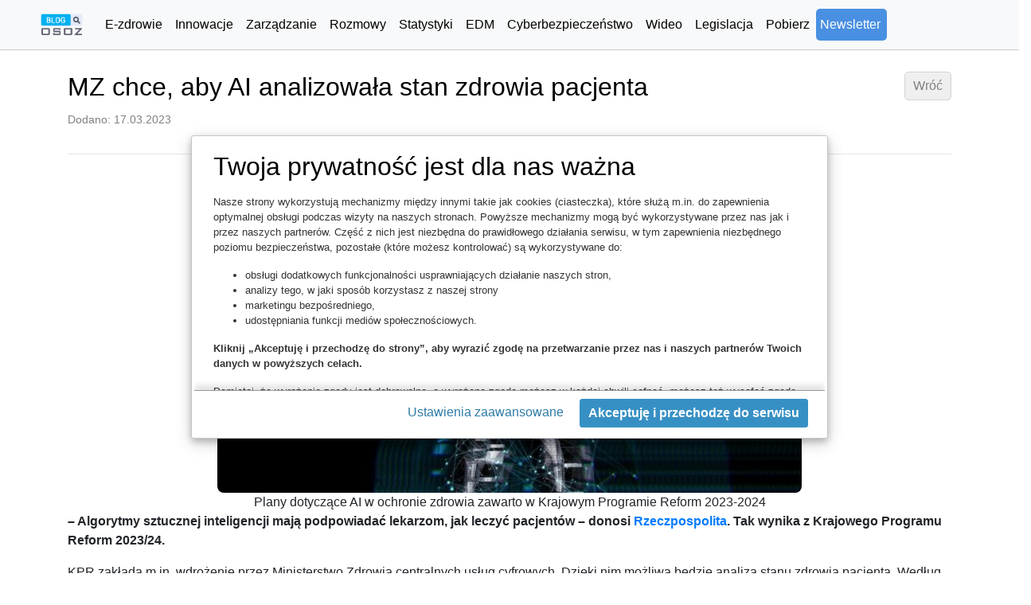

--- FILE ---
content_type: text/html; charset=UTF-8
request_url: https://blog.osoz.pl/mz-chce-aby-ai-analizowala-stan-zdrowia-pacjenta
body_size: 15543
content:


<!DOCTYPE html>

<html lang="pl-PL" class="no-js">

<head>

    <!-- For IE <= 9 -->
    <!--[if IE]>
    <script type="text/javascript">
        window.location = "https://kamsoft.pl";
    </script>
    <![endif]-->

    <!-- For IE > 9 -->
    <script type="text/javascript">
        if (window.navigator.msPointerEnabled) {
            window.location = "https://kamsoft.pl";
        }
    </script>

    <meta charset="UTF-8">
    <meta http-equiv="X-UA-Compatible" content="IE=edge">
    <meta name="viewport" content="width=device-width, initial-scale=1, shrink-to-fit=no">
    <meta name="robots" content="index, follow" />
    <meta http-equiv="Content-Type" content="text/html; charset=utf-8" />
    <meta http-equiv="expires" content="0">
    <meta http-equiv="cache-control" content="no-store, no-cache, must-revalidate">
    <meta http-equiv="cache-control" content="post-check=0, pre-check=0">
    <meta http-equiv="pragma" content="no-cache">
    <meta name="author" content="Kamsoft S.A." />
    <meta name="copyright" content="Kamsoft S.A." />
    <meta name="title" content="Blog OSOZ">
    <link rel="pingback" href="https://blog.osoz.pl/xmlrpc.php">
    <meta name="description" content="Blog OSOZ - Pierwsze źródło informacji o transformacji cyfrowej w ochronie zdrowia">
    <meta name="abstract" content="Takie założenia rząd wpisał do nowego Krajowego Programu Reform 2023/2024. Narzędzia AI w opiece nad pacjentem zostaną wdrożone do 2026 roku.">
    <meta name="keywords" content="">

    <!-- Open Graph / Facebook -->
    <meta property="og:type" content="website">
    <meta property="og:url" content="https://blog.osoz.pl">
    <meta property="og:title" content="Blog OSOZ">
    <meta property="og:description" content="Blog OSOZ - Pierwsze źródło informacji o transformacji cyfrowej w ochronie zdrowia">
    <meta property="og:image" content="/wp-content/uploads/sites/23/2023/03/AI-lekarz-pacjent.jpg">

    <!-- Twitter -->
    <meta property="twitter:card" content="summary_large_image">
    <meta property="twitter:url" content="https://blog.osoz.pl">
    <meta property="twitter:title" content="Blog OSOZ">
    <meta property="twitter:description" content="Blog OSOZ - Pierwsze źródło informacji o transformacji cyfrowej w ochronie zdrowia">
    <meta property="twitter:image" content="/wp-content/uploads/sites/23/2023/03/AI-lekarz-pacjent.jpg">

    <title>Blog OSOZ  &#8211;  MZ chce, aby AI analizowała stan zdrowia pacjenta</title>

    <title>&#8222;&#8221;</title>
<meta name='robots' content='max-image-preview:large' />
	<style>img:is([sizes="auto" i], [sizes^="auto," i]) { contain-intrinsic-size: 3000px 1500px }</style>
	<link rel='dns-prefetch' href='//code.jquery.com' />
<link rel='dns-prefetch' href='//cdn.jsdelivr.net' />
<link rel='dns-prefetch' href='//static.ktomalek.pl' />
<script type="text/javascript">
/* <![CDATA[ */
window._wpemojiSettings = {"baseUrl":"https:\/\/s.w.org\/images\/core\/emoji\/15.0.3\/72x72\/","ext":".png","svgUrl":"https:\/\/s.w.org\/images\/core\/emoji\/15.0.3\/svg\/","svgExt":".svg","source":{"concatemoji":"https:\/\/blog.osoz.pl\/wp-includes\/js\/wp-emoji-release.min.js?ver=28c01aa2f2ee52888273873cf39a45a9"}};
/*! This file is auto-generated */
!function(i,n){var o,s,e;function c(e){try{var t={supportTests:e,timestamp:(new Date).valueOf()};sessionStorage.setItem(o,JSON.stringify(t))}catch(e){}}function p(e,t,n){e.clearRect(0,0,e.canvas.width,e.canvas.height),e.fillText(t,0,0);var t=new Uint32Array(e.getImageData(0,0,e.canvas.width,e.canvas.height).data),r=(e.clearRect(0,0,e.canvas.width,e.canvas.height),e.fillText(n,0,0),new Uint32Array(e.getImageData(0,0,e.canvas.width,e.canvas.height).data));return t.every(function(e,t){return e===r[t]})}function u(e,t,n){switch(t){case"flag":return n(e,"\ud83c\udff3\ufe0f\u200d\u26a7\ufe0f","\ud83c\udff3\ufe0f\u200b\u26a7\ufe0f")?!1:!n(e,"\ud83c\uddfa\ud83c\uddf3","\ud83c\uddfa\u200b\ud83c\uddf3")&&!n(e,"\ud83c\udff4\udb40\udc67\udb40\udc62\udb40\udc65\udb40\udc6e\udb40\udc67\udb40\udc7f","\ud83c\udff4\u200b\udb40\udc67\u200b\udb40\udc62\u200b\udb40\udc65\u200b\udb40\udc6e\u200b\udb40\udc67\u200b\udb40\udc7f");case"emoji":return!n(e,"\ud83d\udc26\u200d\u2b1b","\ud83d\udc26\u200b\u2b1b")}return!1}function f(e,t,n){var r="undefined"!=typeof WorkerGlobalScope&&self instanceof WorkerGlobalScope?new OffscreenCanvas(300,150):i.createElement("canvas"),a=r.getContext("2d",{willReadFrequently:!0}),o=(a.textBaseline="top",a.font="600 32px Arial",{});return e.forEach(function(e){o[e]=t(a,e,n)}),o}function t(e){var t=i.createElement("script");t.src=e,t.defer=!0,i.head.appendChild(t)}"undefined"!=typeof Promise&&(o="wpEmojiSettingsSupports",s=["flag","emoji"],n.supports={everything:!0,everythingExceptFlag:!0},e=new Promise(function(e){i.addEventListener("DOMContentLoaded",e,{once:!0})}),new Promise(function(t){var n=function(){try{var e=JSON.parse(sessionStorage.getItem(o));if("object"==typeof e&&"number"==typeof e.timestamp&&(new Date).valueOf()<e.timestamp+604800&&"object"==typeof e.supportTests)return e.supportTests}catch(e){}return null}();if(!n){if("undefined"!=typeof Worker&&"undefined"!=typeof OffscreenCanvas&&"undefined"!=typeof URL&&URL.createObjectURL&&"undefined"!=typeof Blob)try{var e="postMessage("+f.toString()+"("+[JSON.stringify(s),u.toString(),p.toString()].join(",")+"));",r=new Blob([e],{type:"text/javascript"}),a=new Worker(URL.createObjectURL(r),{name:"wpTestEmojiSupports"});return void(a.onmessage=function(e){c(n=e.data),a.terminate(),t(n)})}catch(e){}c(n=f(s,u,p))}t(n)}).then(function(e){for(var t in e)n.supports[t]=e[t],n.supports.everything=n.supports.everything&&n.supports[t],"flag"!==t&&(n.supports.everythingExceptFlag=n.supports.everythingExceptFlag&&n.supports[t]);n.supports.everythingExceptFlag=n.supports.everythingExceptFlag&&!n.supports.flag,n.DOMReady=!1,n.readyCallback=function(){n.DOMReady=!0}}).then(function(){return e}).then(function(){var e;n.supports.everything||(n.readyCallback(),(e=n.source||{}).concatemoji?t(e.concatemoji):e.wpemoji&&e.twemoji&&(t(e.twemoji),t(e.wpemoji)))}))}((window,document),window._wpemojiSettings);
/* ]]> */
</script>
<style id='wp-emoji-styles-inline-css' type='text/css'>

	img.wp-smiley, img.emoji {
		display: inline !important;
		border: none !important;
		box-shadow: none !important;
		height: 1em !important;
		width: 1em !important;
		margin: 0 0.07em !important;
		vertical-align: -0.1em !important;
		background: none !important;
		padding: 0 !important;
	}
</style>
<link rel='stylesheet' id='wp-block-library-css' href='https://blog.osoz.pl/wp-includes/css/dist/block-library/style.min.css?ver=28c01aa2f2ee52888273873cf39a45a9' type='text/css' media='all' />
<style id='wp-block-library-theme-inline-css' type='text/css'>
.wp-block-audio :where(figcaption){color:#555;font-size:13px;text-align:center}.is-dark-theme .wp-block-audio :where(figcaption){color:#ffffffa6}.wp-block-audio{margin:0 0 1em}.wp-block-code{border:1px solid #ccc;border-radius:4px;font-family:Menlo,Consolas,monaco,monospace;padding:.8em 1em}.wp-block-embed :where(figcaption){color:#555;font-size:13px;text-align:center}.is-dark-theme .wp-block-embed :where(figcaption){color:#ffffffa6}.wp-block-embed{margin:0 0 1em}.blocks-gallery-caption{color:#555;font-size:13px;text-align:center}.is-dark-theme .blocks-gallery-caption{color:#ffffffa6}:root :where(.wp-block-image figcaption){color:#555;font-size:13px;text-align:center}.is-dark-theme :root :where(.wp-block-image figcaption){color:#ffffffa6}.wp-block-image{margin:0 0 1em}.wp-block-pullquote{border-bottom:4px solid;border-top:4px solid;color:currentColor;margin-bottom:1.75em}.wp-block-pullquote cite,.wp-block-pullquote footer,.wp-block-pullquote__citation{color:currentColor;font-size:.8125em;font-style:normal;text-transform:uppercase}.wp-block-quote{border-left:.25em solid;margin:0 0 1.75em;padding-left:1em}.wp-block-quote cite,.wp-block-quote footer{color:currentColor;font-size:.8125em;font-style:normal;position:relative}.wp-block-quote:where(.has-text-align-right){border-left:none;border-right:.25em solid;padding-left:0;padding-right:1em}.wp-block-quote:where(.has-text-align-center){border:none;padding-left:0}.wp-block-quote.is-large,.wp-block-quote.is-style-large,.wp-block-quote:where(.is-style-plain){border:none}.wp-block-search .wp-block-search__label{font-weight:700}.wp-block-search__button{border:1px solid #ccc;padding:.375em .625em}:where(.wp-block-group.has-background){padding:1.25em 2.375em}.wp-block-separator.has-css-opacity{opacity:.4}.wp-block-separator{border:none;border-bottom:2px solid;margin-left:auto;margin-right:auto}.wp-block-separator.has-alpha-channel-opacity{opacity:1}.wp-block-separator:not(.is-style-wide):not(.is-style-dots){width:100px}.wp-block-separator.has-background:not(.is-style-dots){border-bottom:none;height:1px}.wp-block-separator.has-background:not(.is-style-wide):not(.is-style-dots){height:2px}.wp-block-table{margin:0 0 1em}.wp-block-table td,.wp-block-table th{word-break:normal}.wp-block-table :where(figcaption){color:#555;font-size:13px;text-align:center}.is-dark-theme .wp-block-table :where(figcaption){color:#ffffffa6}.wp-block-video :where(figcaption){color:#555;font-size:13px;text-align:center}.is-dark-theme .wp-block-video :where(figcaption){color:#ffffffa6}.wp-block-video{margin:0 0 1em}:root :where(.wp-block-template-part.has-background){margin-bottom:0;margin-top:0;padding:1.25em 2.375em}
</style>
<style id='classic-theme-styles-inline-css' type='text/css'>
/*! This file is auto-generated */
.wp-block-button__link{color:#fff;background-color:#32373c;border-radius:9999px;box-shadow:none;text-decoration:none;padding:calc(.667em + 2px) calc(1.333em + 2px);font-size:1.125em}.wp-block-file__button{background:#32373c;color:#fff;text-decoration:none}
</style>
<style id='global-styles-inline-css' type='text/css'>
:root{--wp--preset--aspect-ratio--square: 1;--wp--preset--aspect-ratio--4-3: 4/3;--wp--preset--aspect-ratio--3-4: 3/4;--wp--preset--aspect-ratio--3-2: 3/2;--wp--preset--aspect-ratio--2-3: 2/3;--wp--preset--aspect-ratio--16-9: 16/9;--wp--preset--aspect-ratio--9-16: 9/16;--wp--preset--color--black: #000000;--wp--preset--color--cyan-bluish-gray: #abb8c3;--wp--preset--color--white: #ffffff;--wp--preset--color--pale-pink: #f78da7;--wp--preset--color--vivid-red: #cf2e2e;--wp--preset--color--luminous-vivid-orange: #ff6900;--wp--preset--color--luminous-vivid-amber: #fcb900;--wp--preset--color--light-green-cyan: #7bdcb5;--wp--preset--color--vivid-green-cyan: #00d084;--wp--preset--color--pale-cyan-blue: #8ed1fc;--wp--preset--color--vivid-cyan-blue: #0693e3;--wp--preset--color--vivid-purple: #9b51e0;--wp--preset--gradient--vivid-cyan-blue-to-vivid-purple: linear-gradient(135deg,rgba(6,147,227,1) 0%,rgb(155,81,224) 100%);--wp--preset--gradient--light-green-cyan-to-vivid-green-cyan: linear-gradient(135deg,rgb(122,220,180) 0%,rgb(0,208,130) 100%);--wp--preset--gradient--luminous-vivid-amber-to-luminous-vivid-orange: linear-gradient(135deg,rgba(252,185,0,1) 0%,rgba(255,105,0,1) 100%);--wp--preset--gradient--luminous-vivid-orange-to-vivid-red: linear-gradient(135deg,rgba(255,105,0,1) 0%,rgb(207,46,46) 100%);--wp--preset--gradient--very-light-gray-to-cyan-bluish-gray: linear-gradient(135deg,rgb(238,238,238) 0%,rgb(169,184,195) 100%);--wp--preset--gradient--cool-to-warm-spectrum: linear-gradient(135deg,rgb(74,234,220) 0%,rgb(151,120,209) 20%,rgb(207,42,186) 40%,rgb(238,44,130) 60%,rgb(251,105,98) 80%,rgb(254,248,76) 100%);--wp--preset--gradient--blush-light-purple: linear-gradient(135deg,rgb(255,206,236) 0%,rgb(152,150,240) 100%);--wp--preset--gradient--blush-bordeaux: linear-gradient(135deg,rgb(254,205,165) 0%,rgb(254,45,45) 50%,rgb(107,0,62) 100%);--wp--preset--gradient--luminous-dusk: linear-gradient(135deg,rgb(255,203,112) 0%,rgb(199,81,192) 50%,rgb(65,88,208) 100%);--wp--preset--gradient--pale-ocean: linear-gradient(135deg,rgb(255,245,203) 0%,rgb(182,227,212) 50%,rgb(51,167,181) 100%);--wp--preset--gradient--electric-grass: linear-gradient(135deg,rgb(202,248,128) 0%,rgb(113,206,126) 100%);--wp--preset--gradient--midnight: linear-gradient(135deg,rgb(2,3,129) 0%,rgb(40,116,252) 100%);--wp--preset--font-size--small: 13px;--wp--preset--font-size--medium: 20px;--wp--preset--font-size--large: 36px;--wp--preset--font-size--x-large: 42px;--wp--preset--spacing--20: 0.44rem;--wp--preset--spacing--30: 0.67rem;--wp--preset--spacing--40: 1rem;--wp--preset--spacing--50: 1.5rem;--wp--preset--spacing--60: 2.25rem;--wp--preset--spacing--70: 3.38rem;--wp--preset--spacing--80: 5.06rem;--wp--preset--shadow--natural: 6px 6px 9px rgba(0, 0, 0, 0.2);--wp--preset--shadow--deep: 12px 12px 50px rgba(0, 0, 0, 0.4);--wp--preset--shadow--sharp: 6px 6px 0px rgba(0, 0, 0, 0.2);--wp--preset--shadow--outlined: 6px 6px 0px -3px rgba(255, 255, 255, 1), 6px 6px rgba(0, 0, 0, 1);--wp--preset--shadow--crisp: 6px 6px 0px rgba(0, 0, 0, 1);}:where(.is-layout-flex){gap: 0.5em;}:where(.is-layout-grid){gap: 0.5em;}body .is-layout-flex{display: flex;}.is-layout-flex{flex-wrap: wrap;align-items: center;}.is-layout-flex > :is(*, div){margin: 0;}body .is-layout-grid{display: grid;}.is-layout-grid > :is(*, div){margin: 0;}:where(.wp-block-columns.is-layout-flex){gap: 2em;}:where(.wp-block-columns.is-layout-grid){gap: 2em;}:where(.wp-block-post-template.is-layout-flex){gap: 1.25em;}:where(.wp-block-post-template.is-layout-grid){gap: 1.25em;}.has-black-color{color: var(--wp--preset--color--black) !important;}.has-cyan-bluish-gray-color{color: var(--wp--preset--color--cyan-bluish-gray) !important;}.has-white-color{color: var(--wp--preset--color--white) !important;}.has-pale-pink-color{color: var(--wp--preset--color--pale-pink) !important;}.has-vivid-red-color{color: var(--wp--preset--color--vivid-red) !important;}.has-luminous-vivid-orange-color{color: var(--wp--preset--color--luminous-vivid-orange) !important;}.has-luminous-vivid-amber-color{color: var(--wp--preset--color--luminous-vivid-amber) !important;}.has-light-green-cyan-color{color: var(--wp--preset--color--light-green-cyan) !important;}.has-vivid-green-cyan-color{color: var(--wp--preset--color--vivid-green-cyan) !important;}.has-pale-cyan-blue-color{color: var(--wp--preset--color--pale-cyan-blue) !important;}.has-vivid-cyan-blue-color{color: var(--wp--preset--color--vivid-cyan-blue) !important;}.has-vivid-purple-color{color: var(--wp--preset--color--vivid-purple) !important;}.has-black-background-color{background-color: var(--wp--preset--color--black) !important;}.has-cyan-bluish-gray-background-color{background-color: var(--wp--preset--color--cyan-bluish-gray) !important;}.has-white-background-color{background-color: var(--wp--preset--color--white) !important;}.has-pale-pink-background-color{background-color: var(--wp--preset--color--pale-pink) !important;}.has-vivid-red-background-color{background-color: var(--wp--preset--color--vivid-red) !important;}.has-luminous-vivid-orange-background-color{background-color: var(--wp--preset--color--luminous-vivid-orange) !important;}.has-luminous-vivid-amber-background-color{background-color: var(--wp--preset--color--luminous-vivid-amber) !important;}.has-light-green-cyan-background-color{background-color: var(--wp--preset--color--light-green-cyan) !important;}.has-vivid-green-cyan-background-color{background-color: var(--wp--preset--color--vivid-green-cyan) !important;}.has-pale-cyan-blue-background-color{background-color: var(--wp--preset--color--pale-cyan-blue) !important;}.has-vivid-cyan-blue-background-color{background-color: var(--wp--preset--color--vivid-cyan-blue) !important;}.has-vivid-purple-background-color{background-color: var(--wp--preset--color--vivid-purple) !important;}.has-black-border-color{border-color: var(--wp--preset--color--black) !important;}.has-cyan-bluish-gray-border-color{border-color: var(--wp--preset--color--cyan-bluish-gray) !important;}.has-white-border-color{border-color: var(--wp--preset--color--white) !important;}.has-pale-pink-border-color{border-color: var(--wp--preset--color--pale-pink) !important;}.has-vivid-red-border-color{border-color: var(--wp--preset--color--vivid-red) !important;}.has-luminous-vivid-orange-border-color{border-color: var(--wp--preset--color--luminous-vivid-orange) !important;}.has-luminous-vivid-amber-border-color{border-color: var(--wp--preset--color--luminous-vivid-amber) !important;}.has-light-green-cyan-border-color{border-color: var(--wp--preset--color--light-green-cyan) !important;}.has-vivid-green-cyan-border-color{border-color: var(--wp--preset--color--vivid-green-cyan) !important;}.has-pale-cyan-blue-border-color{border-color: var(--wp--preset--color--pale-cyan-blue) !important;}.has-vivid-cyan-blue-border-color{border-color: var(--wp--preset--color--vivid-cyan-blue) !important;}.has-vivid-purple-border-color{border-color: var(--wp--preset--color--vivid-purple) !important;}.has-vivid-cyan-blue-to-vivid-purple-gradient-background{background: var(--wp--preset--gradient--vivid-cyan-blue-to-vivid-purple) !important;}.has-light-green-cyan-to-vivid-green-cyan-gradient-background{background: var(--wp--preset--gradient--light-green-cyan-to-vivid-green-cyan) !important;}.has-luminous-vivid-amber-to-luminous-vivid-orange-gradient-background{background: var(--wp--preset--gradient--luminous-vivid-amber-to-luminous-vivid-orange) !important;}.has-luminous-vivid-orange-to-vivid-red-gradient-background{background: var(--wp--preset--gradient--luminous-vivid-orange-to-vivid-red) !important;}.has-very-light-gray-to-cyan-bluish-gray-gradient-background{background: var(--wp--preset--gradient--very-light-gray-to-cyan-bluish-gray) !important;}.has-cool-to-warm-spectrum-gradient-background{background: var(--wp--preset--gradient--cool-to-warm-spectrum) !important;}.has-blush-light-purple-gradient-background{background: var(--wp--preset--gradient--blush-light-purple) !important;}.has-blush-bordeaux-gradient-background{background: var(--wp--preset--gradient--blush-bordeaux) !important;}.has-luminous-dusk-gradient-background{background: var(--wp--preset--gradient--luminous-dusk) !important;}.has-pale-ocean-gradient-background{background: var(--wp--preset--gradient--pale-ocean) !important;}.has-electric-grass-gradient-background{background: var(--wp--preset--gradient--electric-grass) !important;}.has-midnight-gradient-background{background: var(--wp--preset--gradient--midnight) !important;}.has-small-font-size{font-size: var(--wp--preset--font-size--small) !important;}.has-medium-font-size{font-size: var(--wp--preset--font-size--medium) !important;}.has-large-font-size{font-size: var(--wp--preset--font-size--large) !important;}.has-x-large-font-size{font-size: var(--wp--preset--font-size--x-large) !important;}
:where(.wp-block-post-template.is-layout-flex){gap: 1.25em;}:where(.wp-block-post-template.is-layout-grid){gap: 1.25em;}
:where(.wp-block-columns.is-layout-flex){gap: 2em;}:where(.wp-block-columns.is-layout-grid){gap: 2em;}
:root :where(.wp-block-pullquote){font-size: 1.5em;line-height: 1.6;}
</style>
<link rel='stylesheet' id='searchandfilter-css' href='/wp-content/plugins/search-filter/style.css?ver=1' type='text/css' media='all' />
<link rel='stylesheet' id='KSTheme-main-style-css' href='/wp-content/themes/KS-Mobile_BlogOSOZ/style.css?ver=09.2021.00' type='text/css' media='all' />
<link rel='stylesheet' id='KStheme-style-css' href='/wp-content/themes/KS-Mobile_BlogOSOZ/assets/css/style.css?ver=20260115.093353' type='text/css' media='all' />
<link rel='stylesheet' id='KStheme-bootstrap-css' href='https://cdn.jsdelivr.net/npm/bootstrap@4.6.1/dist/css/bootstrap.min.css?ver=4.6.1' type='text/css' media='all' />
<script type="text/javascript" src="/wp-content/plugins/wpo365-login/apps/dist/pintra-redirect.js?ver=40.2" id="pintraredirectjs-js" async></script>
<script type="text/javascript" src="https://code.jquery.com/jquery-3.6.0.js?ver=3.6.0" id="KSTheme-jQuery-script-js"></script>
<script type="text/javascript" src="https://cdn.jsdelivr.net/npm/js-cookie@rc/dist/js.cookie.min.js?ver=20260115.093353" id="KStheme-cookies-js"></script>
<link rel="https://api.w.org/" href="https://blog.osoz.pl/wp-json/" /><link rel="alternate" title="JSON" type="application/json" href="https://blog.osoz.pl/wp-json/wp/v2/posts/3509" /><link rel="EditURI" type="application/rsd+xml" title="RSD" href="https://blog.osoz.pl/xmlrpc.php?rsd" />

<link rel="canonical" href="https://blog.osoz.pl/mz-chce-aby-ai-analizowala-stan-zdrowia-pacjenta" />
<link rel='shortlink' href='https://blog.osoz.pl/?p=3509' />
<link rel="alternate" title="oEmbed (JSON)" type="application/json+oembed" href="https://blog.osoz.pl/wp-json/oembed/1.0/embed?url=https%3A%2F%2Fblog.osoz.pl%2Fmz-chce-aby-ai-analizowala-stan-zdrowia-pacjenta" />
<link rel="alternate" title="oEmbed (XML)" type="text/xml+oembed" href="https://blog.osoz.pl/wp-json/oembed/1.0/embed?url=https%3A%2F%2Fblog.osoz.pl%2Fmz-chce-aby-ai-analizowala-stan-zdrowia-pacjenta&#038;format=xml" />
<link rel="icon" href="/wp-content/uploads/sites/23/2024/06/cropped-logo_blog_gotowe_512x512-32x32.png" sizes="32x32" />
<link rel="icon" href="/wp-content/uploads/sites/23/2024/06/cropped-logo_blog_gotowe_512x512-192x192.png" sizes="192x192" />
<link rel="apple-touch-icon" href="/wp-content/uploads/sites/23/2024/06/cropped-logo_blog_gotowe_512x512-180x180.png" />
<meta name="msapplication-TileImage" content="/wp-content/uploads/sites/23/2024/06/cropped-logo_blog_gotowe_512x512-270x270.png" />
		<style type="text/css" id="wp-custom-css">
			#menu-item-10657 a {
  color: #ffffff !important;
  font-weight: 500;
	background-color:#4990E2;
	border-radius:5px;
	padding-left:5px;
}
#menu-item-10657 a:hover {
    color: #002855 !important;
}


.navbar-light .navbar-nav .nav-link {
    color: rgba(0, 0, 0) !important;
}
.navbar-light:hover .navbar-nav:hover .nav-link:focus, .navbar-light:hover .navbar-nav:hover .nav-link:hover {
  color: rgb(70, 150, 255, 100) !important;
}		</style>
		
    <!-- cookies -->
    <script src="https://kamsoft.pl/cookies/js/jquery.js">
</script>
<script src="https://kamsoft.pl/cookies/js/jquery-ui.js"></script>
<script src="https://kamsoft.pl/cookies/js/CookiesManager.js"></script>
<link rel="stylesheet" href="https://kamsoft.pl/cookies/js/jquery-ui.min.css">
<link rel="stylesheet" href="https://kamsoft.pl/cookies/js/reset.css">
<link rel="stylesheet" href="https://kamsoft.pl/cookies/css/styles.css">
<meta name="google-site-verification" content="lbpphYZsPNSxZJH8ducfBj3C3Pf5I4okOnlFvYaxbj4" />

<body>
    <div class="wrapper">

        <div class="cookies" id="cookies" style="display: none;" data-backdrop="static" data-keyboard="false">

            <section id="cookies-info" class="cookies-info">
                <div class="cookies-wrapper">
                    <div class="cookies-content">
                        <div class="cookies-scrolled">
                            <h2 class="m:0">Twoja prywatność jest dla nas ważna</h2>
                            <p class="f-s:s">
                                Nasze strony wykorzystują mechanizmy między innymi takie jak cookies (ciasteczka), które służą m.in. do zapewnienia optymalnej obsługi podczas wizyty na naszych stronach. Powyższe mechanizmy mogą być wykorzystywane przez nas jak i przez naszych partnerów.
                                Część z nich jest niezbędna do prawidłowego działania serwisu, w tym zapewnienia niezbędnego poziomu bezpieczeństwa, pozostałe (które możesz kontrolować) są wykorzystywane do: </p>
                            <ul class="f-s:s">
                                <li>
                                    obsługi dodatkowych funkcjonalności usprawniających działanie naszych stron,
                                </li>
                                <li>
                                    analizy tego, w jaki sposób korzystasz z naszej strony
                                </li>
                                <li>
                                    marketingu bezpośredniego,
                                </li>
                                <li>
                                    udostępniania funkcji mediów społecznościowych.
                                </li>
                            </ul>
                            <p class="f-s:s"><b>Kliknij „Akceptuję i przechodzę do strony”, aby wyrazić zgodę na
                                    przetwarzanie przez
                                    nas i naszych partnerów Twoich danych w powyższych celach.</b></p>
                            <p class="f-s:s">Pamiętaj, że wyrażenie zgody jest dobrowolne, a wyrażoną zgodę możesz w każdej chwili cofnąć, możesz też wycofać zgodę na przetwarzanie Twoich danych tylko w niektórych celach. Jeżeli chcesz dowiedzieć się więcej lub chcesz
                                przeprowadzić konfigurację szczegółową - możesz tego dokonać za pomocą „Ustawień zaawansowanych”.</p>
                            <p class="f-s:s">Więcej informacji na temat wykorzystywania narzędzi zewnętrznych na naszych stronach znajdziesz w <b><a class="link" target="_blank" href="https://kamsoft.pl/polityka-cookies/">Polityce cookies</a></b>. </p>
                        </div>
                    </div>
                    <div class="cookies-buttons">
                        <div>
                            <button type="button" id="btnCookiesOptions" class="link m-r">Ustawienia
                                zaawansowane</button>
                            <button type="button" id="btnCookiesAll" class="b:pri f-w:b">Akceptuję i przechodzę do
                                serwisu</button>
                        </div>
                    </div>
                </div>
            </section>

            <section id="cookies-options" class="cookies-options">
                <div class="cookies-wrapper">
                    <div class="cookies-content">
                        <div class="cookies-scrolled">
                            <h2 class="m:0 m-b:s">Ustawienia zaawansowane</h2>
                            <p class="f-s:s">
                                Przetwarzamy informacje pozyskane przy wykorzystaniu technologii cookies wyłącznie w celach wymienionych poniżej. Część z tych informacji jest niezbędna dla działania naszego serwisu, w pozostałym zakresie możesz skonfigurować swoje preferencje w zakresie
                                poszczególnych celów, poprzez zaznaczenie stosownej zgody przy każdym z nich. Możesz też wyrazić zgodę na wszystkie cele poprzez wybranie klawisza „Akceptuję wszystko i przechodzę do serwisu”
                            </p>
                            <hr class="dotted">
                            <div>
                                <div class="flex">
                                    <h3 class="f-w:b flex-g">Niezbędne</h3>
                                    <p class="c:green f-w:b t-t:u">Zawsze aktywne</p>
                                </div>
                                <p class="f-s:s">Mechanizmy o charakterze niezbędnym są wymagane do prawidłowego działania naszego serwisu. Bez nich część przygotowanych dla Ciebie funkcjonalności nie będzie działać poprawnie lub nie będzie działać wcale. Te mechanizmy
                                    są konieczne do funkcjonowania naszego serwisu, dlatego są zawsze aktywne (nie możesz ich wyłączyć).
                                </p>
                            </div>
                            <hr class="dotted">
                            <div class="m-b">
                                <div class="field-toggle compact field-inline desc-first">
                                    <h3 class="f-w:b flex-g" aria-hidden="true">Funkcjonalne</h3>
                                    <label>
                                        <input name="cookies1" id="cookies1" type="checkbox">
                                        <span class="tgg-c">
                                            <span class="tgg-f" id="cookies1Label">Zgadzam się na Funkcjonalne</span>
                                            <span class="tgg-s" aria-hidden="true">
                                                <span class="tgg-n">Nie</span>
                                                <span class="tgg-y">Tak</span>
                                            </span>
                                        </span>
                                        <span class="tgg-desc" aria-hidden="true">
                                            <span class="tgg-n">Nieaktywne</span>
                                            <span class="tgg-y">Aktywne</span>
                                        </span>
                                    </label>
                                </div>
                                <p class="f-s:s">Mechanizmy funkcjonalne są wykorzystywane przez dodatkowe funkcjonalności serwisu. Możesz z nich z nich zrezygnować, ale w takim przypadku korzystanie z części funkcjonalności serwisu będzie utrudnione lub wręcz niemożliwe.
                                </p>
                            </div>
                            <hr class="dotted">
                            <div class="m-b">
                                <div class="field-toggle compact field-inline desc-first">
                                    <h3 class="f-w:b flex-g" aria-hidden="true">Analityczne i statystyczne</h3>
                                    <label>
                                        <input name="cookies2" id="cookies2" type="checkbox">
                                        <span class="tgg-c">
                                            <span class="tgg-f" id="cookies2Label">Zgadzam się na ciasteczka Analityczne
                                                i statystyczne</span>
                                            <span class="tgg-s" aria-hidden="true">
                                                <span class="tgg-n">Nie</span>
                                                <span class="tgg-y">Tak</span>
                                            </span>
                                        </span>
                                        <span class="tgg-desc" aria-hidden="true">
                                            <span class="tgg-n">Nieaktywne</span>
                                            <span class="tgg-y">Aktywne</span>
                                        </span>
                                    </label>
                                </div>
                                <p class="f-s:s">Mechanizmy analityczne pomagają nam zrozumieć w jaki sposób użytkownicy poruszają się po naszym serwisie, a także które strony serwisu cieszą się największą popularnością. Dzięki tym mechanizmom jesteśmy w stanie lepiej
                                    przygotowywać nowe funkcjonalności naszego serwisu oraz optymalizować działanie już istniejących. Informacje zawarte w przedmiotowych mechanizmach mogą być przetwarzane także przez naszych partnerów (Google LLC, Microsoft).
                                </p>
                            </div>
                            <hr class="dotted">
                            <div class="m-b">
                                <div class="field-toggle compact field-inline desc-first">
                                    <h3 class="f-w:b flex-g" aria-hidden="true">Marketingowe</h3>
                                    <label>
                                        <input name="cookies3" id="cookies3" type="checkbox">
                                        <span class="tgg-c">
                                            <span class="tgg-f" id="cookies3Label">Zgadzam się na ciasteczka Marketingowe</span>
                                            <span class="tgg-s" aria-hidden="true">
                                                <span class="tgg-n">Nie</span>
                                                <span class="tgg-y">Tak</span>
                                            </span>
                                        </span>
                                        <span class="tgg-desc" aria-hidden="true">
                                            <span class="tgg-n">Nieaktywne</span>
                                            <span class="tgg-y">Aktywne</span>
                                        </span>
                                    </label>
                                </div>
                                <p class="f-s:s">Mechanizmy reklamowe są wykorzystywane przez nas oraz naszych partnerów do budowania kontentu reklamowego w naszym serwisie – lista partnerów może ulegać zmianie, jej aktualną wersję zawsze znajdziesz w tym miejscu. Więcej
                                    informacji o wykorzystywanych przez nas narzędziach zewnętrznych znajdziesz w naszej <b><a class="link" target="_blank" href="https://kamsoft.pl/polityka-cookies/">Polityce cookies</a></b>. </p>
                                <p class="f-s:s">Nasi partnerzy:</p>
                                <ul class="f-s:s">
                                    <li>
                                        Google
                                    </li>
                                </ul>
                            </div>
                            <!--
                            <hr class="dotted">
                            <div class="m-b">
                                <div class="field-toggle compact field-inline desc-first">
                                    <h3 class="f-w:b flex-g" aria-hidden="true">Ciasteczka rodzaju czwartego</h3>
                                    <label>
                                        <input name="cookies4" id="cookies4" type="checkbox">
                                        <span class="tgg-c">
                                            <span class="tgg-f" id="cookies4Label">Zgadzam się na ciasteczka rodzaju
                                                czwartego</span>
                                            <span class="tgg-s" aria-hidden="true">
                                                <span class="tgg-n">Nie</span>
                                                <span class="tgg-y">Tak</span>
                                            </span>
                                        </span>
                                        <span class="tgg-desc" aria-hidden="true">
                                            <span class="tgg-n">Nieaktywne</span>
                                            <span class="tgg-y">Aktywne</span>
                                        </span>
                                    </label>
                                </div>
                                <p class="f-s:s">Lorem, ipsum dolor sit amet consectetur adipisicing elit. Amet est
                                    mollitia aspernatur recusandae quaerat commodi ipsum, ipsam nostrum quidem at minus
                                    esse quisquam iure accusamus deleniti atque necessitatibus quis voluptatum
                                    fuga voluptas perspiciatis, nobis aliquid labore. Nihil, molestias saepe aspernatur
                                    labore quas cupiditate eaque nemo praesentium doloribus ad voluptatem dignissimos
                                    vitae quasi fuga quos? Temporibus, recusandae atque
                                    error alias a sed unde ipsam, nostrum blanditiis nesciunt voluptas saepe, natus
                                    iusto.</p>
                            </div>
                            <hr class="dotted">
                            <div class="m-b">
                                <div class="field-toggle compact field-inline desc-first">
                                    <h3 class="f-w:b flex-g" aria-hidden="true">Ciasteczka rodzaju piątego</h3>
                                    <label>
                                        <input name="cookies5" id="cookies5" type="checkbox">
                                        <span class="tgg-c">
                                            <span class="tgg-f" id="cookies5Label">Zgadzam się na ciasteczka rodzaju
                                                piątego</span>
                                            <span class="tgg-s" aria-hidden="true">
                                                <span class="tgg-n">Nie</span>
                                                <span class="tgg-y">Tak</span>
                                            </span>
                                        </span>
                                        <span class="tgg-desc" aria-hidden="true">
                                            <span class="tgg-n">Nieaktywne</span>
                                            <span class="tgg-y">Aktywne</span>
                                        </span>
                                    </label>
                                </div>
                                <p class="f-s:s">Lorem ipsum dolor sit amet consectetur adipisicing elit. Omnis minima
                                    est et officiis dolore iure, libero accusantium facere consectetur suscipit
                                    repudiandae veniam quis ratione! Excepturi iure veritatis laboriosam facilis.
                                    Voluptate. Lorem ipsum dolor sit amet consectetur adipisicing elit.
                                </p>
                            </div>
                             -->
                            <hr class="dotted">

                            <div class="t-a:c m-t:s m-b">
                                <button type="button" id="btnCookiesSelected" class="b:pri f-w:b" style="margin-bottom: 20px;">Akceptuję
                                    wybrane</button>
                            </div>
                        </div>

                    </div>
                    <div class="cookies-buttons">
                        <div>
                            <button type="button" id="btnCookiesAll2" class="b:pri f-w:b" autofocus="true">Akceptuję wszystkie</button>
                        </div>
                        <div>
                            <button type="button" id="btnCookiesBack" class="b:sec f-w:b">Powrót do informacji</button>
                        </div>
                    </div>
                </div>
            </section>

        </div>

        <script>
          function reloadPage(action) {
              if ((action === 'ACC_ALL') || (action === 'ACC_SEL_ALL') || (action === 'ACC_SEL'))
                  window.location.reload(true);
          }

          function attachAnalytics() {
            console.log("Ładowanie GA");  
            var gaScript = document.createElement('script');
              gaScript.setAttribute('src', 'https://www.googletagmanager.com/gtag/js?id=GTM-KXGBQ22L');
              document.head.appendChild(gaScript);
              window.dataLayer = window.dataLayer || [];
              gtag('js', new Date());
              gtag('config', 'GTM-KXGBQ22L');
          }

          function gtag() {
              dataLayer.push(arguments);
          }

          function attachInsights() {
              var sdkInstance = "appInsightsSDK";
              window[sdkInstance] = "appInsights";
              var aiName = window[sdkInstance],
                  aisdk = window[aiName] || function(e) {
                      function n(e) {
                          t[e] = function() {
                              var n = arguments;
                              t.queue.push(function() {
                                  t[e].apply(t, n)
                              })
                          }
                      }
                      var t = {
                          config: e
                      };
                      t.initialize = !0;
                      var i = document,
                          a = window;
                      setTimeout(function() {
                          var n = i.createElement("script");
                          n.src = e.url || "https://az416426.vo.msecnd.net/scripts/b/ai.2.min.js", i.getElementsByTagName("script")[0].parentNode.appendChild(n)
                      });
                      try {
                          t.cookie = i.cookie
                      } catch (e) {}
                      t.queue = [], t.version = 2;
                      for (var r = ["Event", "PageView", "Exception", "Trace", "DependencyData", "Metric", "PageViewPerformance"]; r.length;) n("track" + r.pop());
                      n("startTrackPage"), n("stopTrackPage");
                      var s = "Track" + r[0];
                      if (n("start" + s), n("stop" + s), n("setAuthenticatedUserContext"), n("clearAuthenticatedUserContext"), n("flush"), !(!0 === e.disableExceptionTracking || e.extensionConfig && e.extensionConfig.ApplicationInsightsAnalytics && !0 === e.extensionConfig.ApplicationInsightsAnalytics.disableExceptionTracking)) {
                          n("_" + (r = "onerror"));
                          var o = a[r];
                          a[r] = function(e, n, i, a, s) {
                              var c = o && o(e, n, i, a, s);
                              return !0 !== c && t["_" + r]({
                                  message: e,
                                  url: n,
                                  lineNumber: i,
                                  columnNumber: a,
                                  error: s
                              }), c
                          }, e.autoExceptionInstrumented = !0
                      }
                      return t
                  }({
                      instrumentationKey: "6f466bbf-55e2-435c-9593-e93320b075d1"
                  });
              window[aiName] = aisdk, aisdk.queue && 0 === aisdk.queue.length && aisdk.trackPageView({});
          }

         function detachYoutube() {
$('.yt-container').find('iframe')
.each(function(a) {
if ($(this).attr('src').includes('youtube') || $(this).attr('src').includes('youtu.be')) {
var $self = $(this);
$(this).on("load", function(){$self.attr('src', '');});
}
});
$('.yt-container').children().each(function(e) {$(this).hide()});
$('.yt-container').append('<div style="position: absolute; top:0;"><a href="#0" onclick="cm.changeSettings()"><img class="cookieImg" src="https://kamsoft.pl/cookies/img/yt-cookie-info.jpg"/></a></div>');
}

          var cm;
          $(function() {
              cm = new CookiesManager({
                  version: '1',
                  acceptAllFirstId: '#btnCookiesAll',
                  acceptAllSecondId: '#btnCookiesAll2',
                  acceptSelectedId: '#btnCookiesSelected',
                  formId: '#cookies-options',
                  infoId: '#cookies-info',
                  showFormId: '#btnCookiesOptions',
                  showInfoId: '#btnCookiesBack',
                  popupId: '#cookies',
                  actionCallback: reloadPage,
                  secure: true
              });
              try {
                if (cm._checkIfPopupNeeded_() === true)
                  detachYoutube();
              } catch(e) {
                detachYoutube();
              }
              cm.init();
              try {
                  var cookiesPreferences = cm.readCookiesPreferences();
                  if (cookiesPreferences !== undefined && cookiesPreferences != null) {
                    if (cookiesPreferences.accepted !== undefined && cookiesPreferences.accepted != null && 
                        cookiesPreferences.accepted.includes('cookies2')) {
                      attachAnalytics();
                      attachInsights();
                    }
                    if (cookiesPreferences.rejected !== undefined && cookiesPreferences.rejected != null &&
                        cookiesPreferences.rejected.includes('cookies3')) {
                      detachYoutube();
                    }
                  } else {
                      Cookies.remove('_ga');
                      Cookies.remove('_ga', {
                          domain: '.blog.osoz.pl'
                      });
                      Cookies.remove('_ga', {
                          domain: '.kamsoft.pl'
                      });
                      Cookies.remove('_gid');
                      Cookies.remove('_gid', {
                          domain: '.blog.osoz.pl'
                      });
                      Cookies.remove('_gid', {
                          domain: '.kamsoft.pl'
                      });
                      Cookies.remove('ai_user');
                      Cookies.remove('ai_user', {
                          domain: '.blog.osoz.pl'
                      });
                      Cookies.remove('ai_user', {
                          domain: '.kamsoft.pl'
                      });
                      Cookies.remove('ai_session');
                      Cookies.remove('ai_session', {
                          domain: '.blog.osoz.pl'
                      });
                      Cookies.remove('ai_session', {
                          domain: '.kamsoft.pl'
                      });
                      var cookiesList = Cookies.get();
                      var cookiesNames = Object.keys(cookiesList);
                      if (cookiesNames != null && cookiesNames !== undefined)
                          cookiesNames.forEach(x => {
                              if (x.startsWith('_ga') || x.startsWith('_gi')) {
                                  Cookies.remove(x);
                                  Cookies.remove(x, { domain: '.blog.osoz.pl' })
								  Cookies.remove(x, { domain: '.osoz.pl' })
								  Cookies.remove(x, { domain: '.kamsoft.pl' })
								  Cookies.remove(x, { domain: '.visimed.osoz.pl' })
                              }
                          });
                  }
              } catch (error) {
                  console.error(error, error.stack);
                  detachYoutube();
              }
          });
        </script>

    </div>

</body>

</html>
    <!-- MailerLite Universal -->
<script>
    (function(w,d,e,u,f,l,n){w[f]=w[f]||function(){(w[f].q=w[f].q||[])
    .push(arguments);},l=d.createElement(e),l.async=1,l.src=u,
    n=d.getElementsByTagName(e)[0],n.parentNode.insertBefore(l,n);})
    (window,document,'script','https://assets.mailerlite.com/js/universal.js','ml');
    ml('account', '1523980');
</script>
<!-- End MailerLite Universal -->

<!-- Google Ads tag (gtag.js) -->
<script async src="https://www.googletagmanager.com/gtag/js?id=AW-879151589">
</script>
<script>
  window.dataLayer = window.dataLayer || [];
  function gtag(){dataLayer.push(arguments);}
  gtag('js', new Date());

  gtag('config', 'AW-879151589');
</script>
<!-- End Google Ads tag (gtag.js) -->

</head>

<body>

    <!-- contactForme -->
    
    <nav id="nav" class="navbar navbar-expand-lg navbar-light bg-light sticky-top">
        <div class="container-fluid">

            <a href="https://blog.osoz.pl/" class="custom-logo-link" rel="home"><img width="700" height="342" src="/wp-content/uploads/sites/23/2022/01/logo_blog3-1.png" class="custom-logo" alt="Blog OSOZ" decoding="async" fetchpriority="high" srcset="/wp-content/uploads/sites/23/2022/01/logo_blog3-1.png 700w, /wp-content/uploads/sites/23/2022/01/logo_blog3-1-300x147.png 300w" sizes="(max-width: 700px) 100vw, 700px" /></a>
            <button class="navbar-toggler" type="button" data-toggle="collapse" data-target="#navbarNav"
                aria-controls="navbarNav" aria-expanded="false" aria-label="Toggle navigation">
                <span class="navbar-toggler-icon"></span>
            </button>

            <div class="collapse navbar-collapse" id="navbarNav">

                <ul id="menu-mainmenu" class="menu"><li id="menu-item-124" class="menu-item menu-item-type-post_type menu-item-object-page menu-item-home menu-item-124"><a href="https://blog.osoz.pl/">E-zdrowie</a></li>
<li id="menu-item-123" class="menu-item menu-item-type-post_type menu-item-object-page menu-item-123"><a href="https://blog.osoz.pl/innowacje">Innowacje</a></li>
<li id="menu-item-122" class="menu-item menu-item-type-post_type menu-item-object-page menu-item-122"><a href="https://blog.osoz.pl/poradniki">Zarządzanie</a></li>
<li id="menu-item-121" class="menu-item menu-item-type-post_type menu-item-object-page menu-item-121"><a href="https://blog.osoz.pl/rozmowy">Rozmowy</a></li>
<li id="menu-item-120" class="menu-item menu-item-type-post_type menu-item-object-page menu-item-120"><a href="https://blog.osoz.pl/statystyki">Statystyki</a></li>
<li id="menu-item-119" class="menu-item menu-item-type-post_type menu-item-object-page menu-item-119"><a href="https://blog.osoz.pl/edm">EDM</a></li>
<li id="menu-item-118" class="menu-item menu-item-type-post_type menu-item-object-page menu-item-118"><a href="https://blog.osoz.pl/cyberbezpieczenstwo">Cyberbezpieczeństwo</a></li>
<li id="menu-item-117" class="menu-item menu-item-type-post_type menu-item-object-page menu-item-117"><a href="https://blog.osoz.pl/wideo-webinary">Wideo</a></li>
<li id="menu-item-433" class="menu-item menu-item-type-post_type menu-item-object-page menu-item-433"><a href="https://blog.osoz.pl/prawo-cyfrowe">Legislacja</a></li>
<li id="menu-item-1558" class="menu-item menu-item-type-post_type menu-item-object-page menu-item-1558"><a href="https://blog.osoz.pl/pobierz">Pobierz</a></li>
<li id="menu-item-10657" class="menu-item menu-item-type-custom menu-item-object-custom menu-item-home menu-item-10657"><a href="https://blog.osoz.pl/#newsletter">Newsletter</a></li>
</ul>                <ul class="menu navbar-nav me-auto mb-2 mb-md-0 menuRight" style="margin-right: 0!important;">
                <!--    
                    <li
                        class="menu-item menu-item-type-post_type menu-item-object-page menu-item-home current-menu-item page_item nav-item">
                        <a class="nav-link" href="#kontakt">Kontakt</a>
                    </li>
                -->
                    <li
                        class="menu-item menu-item-type-post_type menu-item-object-page menu-item-home current-menu-item page_item nav-item hide">
                        <a style="color: #1F67AB; font-weight: 700;"
                            href="http://mobile.kamsoft.pl/app/Visimed?act=LGPIN">Odzyskaj dostęp do Konta OSOZ</a>
                    </li>
                </ul>
            </div>

        </div>

    </nav>
<section id="postContent" class="container mt60">

    <div class="pt30">
                    <div class="mb20">
                <div class="row">
                    <div class="col-10">
                        <h1 class=card-title>MZ chce, aby AI analizowała stan zdrowia pacjenta</h1>                        <p style="font-size: 14px !important; color: grey">Dodano: 17.03.2023</p>
                    </div>
                    <div class="col-2">
                        <button id="back" style="float: right; position: relative; cursor: pointer;" onclick="goBack()">
                            Wróć
                        </button>
                    </div>
                </div>
                <hr style="color: #abb8c3">

                
<div class="wp-block-image"><figure class="aligncenter size-large is-resized"><img decoding="async" src="/wp-content/uploads/sites/23/2023/03/AI-lekarz-pacjent-1024x571.jpg" alt="Plany dotyczące AI w ochronie zdrowia zawarto w Krajowym Programie Reform 2023-2024" class="wp-image-3511" width="734" height="409" srcset="/wp-content/uploads/sites/23/2023/03/AI-lekarz-pacjent-1024x571.jpg 1024w, /wp-content/uploads/sites/23/2023/03/AI-lekarz-pacjent-300x167.jpg 300w, /wp-content/uploads/sites/23/2023/03/AI-lekarz-pacjent-768x428.jpg 768w, /wp-content/uploads/sites/23/2023/03/AI-lekarz-pacjent.jpg 1378w" sizes="(max-width: 734px) 100vw, 734px" /><figcaption>Plany dotyczące AI w ochronie zdrowia zawarto w Krajowym Programie Reform 2023-2024</figcaption></figure></div>



<p><strong>&#8211; Algorytmy sztucznej inteligencji mają podpowiadać lekarzom, jak leczyć pacjentów &#8211; donosi <a rel="noreferrer noopener" href="https://www.rp.pl/sluzba-zdrowia/art38142131-boty-wspomoga-polskich-lekarzy" target="_blank">Rzeczpospolita</a>. Tak wynika z Krajowego Programu Reform 2023/24.</strong></p>



<p>KPR zakłada m.in. wdrożenie przez Ministerstwo Zdrowia centralnych usług cyfrowych. Dzięki nim możliwa będzie analiza stanu zdrowia pacjenta. Według Centrum e-Zdrowia (CeZ), pierwsze narzędzia z zakresu analityki danych, które będą wspomagały lekarza, zostaną wprowadzone jeszcze w tym roku. Mówił o tym Dyrektor CeZ podczas Kongresu Wyzwań Zdrowotnych 2023 <a rel="noreferrer noopener" href="https://blog.osoz.pl/debata-o-ai-w-zdrowiu-blokuje-nas-deficyt-danych-i-wiedzy/" target="_blank">(czytaj naszą relację</a>).</p>



<p><strong>KPR czyli KPO </strong></p>



<p>Każdego roku w kwietniu, kraje Unii Europejskiej sprawozdają Krajowe Programy Reform do Komisji Europejskiej. Opisują one planowane działania na rzecz wzmocnienia gospodarki i finansów publicznych. W tym roku KPR pokrywa się częściowo z Krajowym Planem Odbudowy, w którym przewiduje się znaczne inwestycje w AI w ochronie zdrowia. Jednak pieniędzy z KPO Polska nadal nie otrzymała.</p>



<p>W KPO polski rząd planuje przyspieszenie procesów transformacji cyfrowej ochrony zdrowia poprzez dalszy rozwój usług cyfrowych w ochronie zdrowia oraz uruchomienie do 2026 roku nowych e-usług, w tym: </p>



<ul class="wp-block-list"><li><strong>Narzędzi Analizy Zdrowia Pacjenta</strong>, </li><li>narzędzia wspomagającego <strong>podejmowanie decyzji dla lekarzy w oparciu o algorytmy AI</strong>,</li><li><strong>centralnego repozytorium danych medycznych</strong> zintegrowanego z innymi kluczowymi systemami ochrony.</li></ul>



<p>W KPO czytamy m.in., że algorytmy sztucznej inteligencji wspomogą proces decyzyjny lekarza poprzez &#8222;pobieranie i przetwarzanie przez system centralny dokumentacji wykonywanych badań laboratoryjnych oraz badań obrazowych pacjenta w celu inteligentnego wyszukiwania m.in. zmian nowotworowych, wskazań w kierunku badania cukrzycy, czy zmian w komórkach.&#8221; </p>



<p><strong>Europa z jednym rynkiem danych </strong></p>



<p>Jacek Krajewski, Prezes Porozumienia Zielonogórskiego, przyznaje, że algorytmy AI mogą pomóc w profilaktyce, przykładowo oceniając ryzyko choroby sercowo-naczyniowej u pacjenta. Do tego jednak konieczny jest dostęp do pełnych danych zgromadzonych w elektronicznej kartotece medycznej. Taka jest już dostępna w postaci Elektronicznego Konta Pacjenta (IKP), ale dane w IKP są nadal niekompletne. Warunkiem zastosowania AI będzie pełna elektronizacja danych, czyli pełne wdrożenie EDM w placówkach ochrony zdrowia. </p>



<p>Założenia KPR pokrywają się z planami Komisji Europejskiej, która ma w planach utworzenie tzw. <strong>Europejskiej Przestrzeni Danych Medycznych (EHDS)</strong>. Projekt powinien ruszyć w 2025 roku i pozwoli na zbieranie i analizowanie zanonimizowanych danych zdrowotnych m.in. w celach naukowych (prace nad nowymi lekami i algorytmami) i usprawnienia polityki zdrowotnej i profilaktyki. </p>



<p class="has-white-color has-vivid-cyan-blue-background-color has-text-color has-background"><a href="https://blog.osoz.pl/debata-o-ai-w-zdrowiu-blokuje-nas-deficyt-danych-i-wiedzy/" target="_blank" rel="noreferrer noopener">Czytaj także: Debata o AI w zdrowiu. Blokuje nas deficyt danych i wiedzy</a></p>


        </div>

</section>

<footer class="pt60" id="footer">
    <section>
        <div class="row px-4">
            <div class="col-lg-4 col-md-12 col-sm-12 pb-5">
                                <h5><b>Najczęściej czytane:</b></h5>
                <!-- Feel free to customize the title -->
                <ul
                    style="list-style-type: none; list-style-position: outside !important; margin: 0 !important; padding: 0 !important;">
                                            <li>
                            <a style="color: white !important" href="https://blog.osoz.pl/uwaga-na-smartwatche-mierzace-poziom-cukru-we-krwi">Uwaga na smartwatche mierzące poziom cukru we krwi</a>
                                                    </li>
                                            <li>
                            <a style="color: white !important" href="https://blog.osoz.pl/lista-szpitali-wykonujacych-operacje-robotem-davinci-2024">Lista szpitali wykonujących operacje robotem DaVinci [2024]</a>
                                                    </li>
                                            <li>
                            <a style="color: white !important" href="https://blog.osoz.pl/6-alternatyw-dla-chatgpt-ktore-ulatwia-ci-prace">6 alternatyw dla ChatGPT, które ułatwią Ci pracę</a>
                                                    </li>
                                            <li>
                            <a style="color: white !important" href="https://blog.osoz.pl/opieka-koordynowana-tlumaczymy-od-czego-zaczac">Opieka koordynowana. Podstawy dla wdrażających OK</a>
                                                    </li>
                                            <li>
                            <a style="color: white !important" href="https://blog.osoz.pl/najlepsza-apka-fitness-w-2025-roku-testujemy-betterme">Najlepsza apka fitness w 2025 roku? Testujemy BetterMe</a>
                                                    </li>
                    
                </ul>
            </div>
            <div class="col-lg-8 col-md-12 col-sm-12"><div class="ml-embedded" data-form="fGaIRn"></div></div><div class="col-lg-8 col-md-12 col-sm-12"><div id="newsletter"></div>        </div>
    </section>
    <div>
        <div id="block-13" class="widget widget_block">
<div class="wp-block-group"><div class="wp-block-group__inner-container is-layout-flow wp-block-group-is-layout-flow">
<div class="wp-block-columns is-layout-flex wp-container-core-columns-is-layout-1 wp-block-columns-is-layout-flex">
<div class="wp-block-column footerCenter is-layout-flow wp-block-column-is-layout-flow" style="flex-basis:100px">
<p class="has-white-color has-text-color"><mark style="background-color:rgba(0, 0, 0, 0)" class="has-inline-color has-white-color"><a href="/o-nas">O nas</a><br><a href="mailto:redakcja@osoz.pl">Kontakt</a></mark></p>
</div>



<div class="wp-block-column is-layout-flow wp-block-column-is-layout-flow"><div class="wp-block-image">
<figure class="aligncenter size-full"><a href="https://ktomalek.pl"><img loading="lazy" decoding="async" width="192" height="60" src="/wp-content/uploads/sites/23/2022/11/kml_small.png" alt="" class="wp-image-2497"/></a></figure></div></div>



<div class="wp-block-column is-layout-flow wp-block-column-is-layout-flow"><div class="wp-block-image">
<figure class="aligncenter size-full"><a href="https://lekarzebezkolejki.pl"><img loading="lazy" decoding="async" width="286" height="60" src="/wp-content/uploads/sites/23/2022/11/lbk_small-2.png" alt="" class="wp-image-2500"/></a></figure></div></div>



<div class="wp-block-column social is-layout-flow wp-block-column-is-layout-flow" style="flex-basis:160px">
<figure class="wp-block-image size-full ico_social"><a href="https://www.facebook.com/ITiZdrowie" target="_blank"><img loading="lazy" decoding="async" width="810" height="810" src="/wp-content/uploads/sites/23/2022/01/FB_icon.png" alt="" class="wp-image-250" srcset="/wp-content/uploads/sites/23/2022/01/FB_icon.png 810w, /wp-content/uploads/sites/23/2022/01/FB_icon-300x300.png 300w, /wp-content/uploads/sites/23/2022/01/FB_icon-150x150.png 150w, /wp-content/uploads/sites/23/2022/01/FB_icon-768x768.png 768w" sizes="auto, (max-width: 810px) 100vw, 810px" /></a></figure>



<figure class="wp-block-image size-full ico_social"><a href="https://www.youtube.com/channel/UC-2HOO2P7y9May10DyQ3Rgw" target="_blank"><img loading="lazy" decoding="async" width="810" height="810" src="/wp-content/uploads/sites/23/2022/01/YT_icon.png" alt="" class="wp-image-251" srcset="/wp-content/uploads/sites/23/2022/01/YT_icon.png 810w, /wp-content/uploads/sites/23/2022/01/YT_icon-300x300.png 300w, /wp-content/uploads/sites/23/2022/01/YT_icon-150x150.png 150w, /wp-content/uploads/sites/23/2022/01/YT_icon-768x768.png 768w" sizes="auto, (max-width: 810px) 100vw, 810px" /></a></figure>
</div>
</div>
</div></div>
</div>    </div>

    
    <div class="container">
        <div class="row">
            <div class="col-6 text-left pb20 pt20">
                <i>
                    © <a href="https://kamsoft.pl" style="color:white !important;">KAMSOFT 2025. Wszystkie prawa zastrzeżone</a>
                </i>
            </div>
            <div class="col-6 text-right pb20 pt20">
                <i>
                    <a style="cursor: pointer;" onclick="cm.changeSettings();">Ustawienia prywatności</a>
                </i>
            </div>
        </div>
    </div>
</footer>

<style id='core-block-supports-inline-css' type='text/css'>
.wp-container-core-columns-is-layout-1{flex-wrap:nowrap;}
</style>
<script type="text/javascript" src="https://cdn.jsdelivr.net/npm/bootstrap@4.6.1/dist/js/bootstrap.bundle.min.js?ver=4.6.1" id="KSTheme-bootstrap-script-js"></script>
<script type="text/javascript" src="/wp-content/themes/KS-Mobile_BlogOSOZ/assets/js/ks-theme-script.js?ver=20260115.093353" id="KStheme-script-js"></script>
<script type="text/javascript" src="https://static.ktomalek.pl/leon-www/resources/static/V_-1907127641/javascript/aqua/js/jquery-ui-1.12.1.custom/jquery-ui.min.js?ver=20260115.093353" id="KStheme-jquery-ui-js"></script>

</body>

</html>
<!--
Performance optimized by W3 Total Cache. Learn more: https://www.boldgrid.com/w3-total-cache/?utm_source=w3tc&utm_medium=footer_comment&utm_campaign=free_plugin

Page Caching using Redis 
Database Caching 23/69 queries in 0.133 seconds using Redis (Request-wide modification query)

Served from: _ @ 2026-01-15 09:33:53 by W3 Total Cache
-->

--- FILE ---
content_type: text/css
request_url: https://blog.osoz.pl/wp-content/themes/KS-Mobile_BlogOSOZ/style.css?ver=09.2021.00
body_size: 214
content:
/*
Theme Name: KS-MobileTheme_BlogOSOZ
Text Domain: KS-MobileTheme_BlogOSOZ
Version: 09.2021.00
Description: Skórka dedykowana stronom sieci Kamsoft. Responsywna, oparta na Bootstrap 4. Wordpress 5.8.2
Tags: resposive, modern
Author: Anna Grochla Kamsoft S.A.
*/

--- FILE ---
content_type: text/css
request_url: https://blog.osoz.pl/wp-content/themes/KS-Mobile_BlogOSOZ/assets/css/style.css?ver=20260115.093353
body_size: 3389
content:
html {
    scroll-behavior: smooth;
}

@media screen and (prefers-reduced-motion: reduce) {
    html {
        scroll-behavior: auto;
    }
}

body {
    width: 100%;
}

/* DEFAULT TEXT STYLE*/

h1,
h2,
h3,
h4,
h5,
th {
    color: black;
}

.has-background h1,
.has-background h2,
.has-background h3,
.has-background h4,
.has-background h5 {
    color: black;
}

a {
    text-decoration: none !important;
    color: inherit;
}

header {
    height: 200px;
    top: 63px;
}

header img {
    position: relative;
    display: block;
    width: 100%;
    object-fit: cover;
    height: 200px;
}

button {
    border: 0;
}

img,
figure {
    position: relative;
    display: block;
    width: auto;
    height: auto;
    object-fit: cover;
    border-radius: 8px !important;
    -webkit-border-radius: 8px !important;
    -moz-border-radius: 8px !important;
    -ms-border-radius: 8px !important;
    -o-border-radius: 8px !important;
}

article {
    margin-bottom: 0 !important;
}

#back {
    color: grey !important;
    border-radius: 5px !important;
    border: 1px solid lightgrey;
    padding: 5px 10px;
    -webkit-border-radius: 5px !important;
    -moz-border-radius: 5px !important;
    -ms-border-radius: 5px !important;
    -o-border-radius: 5px !important;
}

#back:hover {
    background-color: white;
}

.pd10 {
    padding: 10px;
}

.pd20 {
    padding: 20px;
}

.pd20 {
    padding: 30px;
}

.pd40 {
    padding: 40px;
}

.pd50 {
    padding: 50px;
}

.pd60 {
    padding: 60px;
}

.pb10 {
    padding-bottom: 10px !important;
}

.pb20 {
    padding-bottom: 20px !important;
}

.pb30 {
    padding-bottom: 30px !important;
}

.pb40 {
    padding-bottom: 40px !important;
}

.pb50 {
    padding-bottom: 50px !important;
}

.pb60 {
    padding-bottom: 60px !important;
}

.mb10 {
    margin-bottom: 10px !important;
}

.mb20 {
    margin-bottom: 20px !important;
}

.mb30 {
    margin-bottom: 30px !important;
}

.mb40 {
    margin-bottom: 40px !important;
}

.mb50 {
    margin-bottom: 50px !important;
}

.mb60 {
    margin-bottom: 60px !important;
}

.mt10 {
    margin-top: 10px !important;
}

.mt20 {
    margin-top: 20px !important;
}

.mt30 {
    margin-top: 30px !important;
}

.mt40 {
    margin-top: 40px !important;
}

.mt50 {
    margin-top: 50px !important;
}

.mt60 {
    margin-top: 60px !important;
}

.mt90 {
    margin-top: 90px !important;
}

.mt120 {
    margin-top: 120px !important;
}

.pt10 {
    padding-top: 10px !important;
}

.pt15 {
    padding-top: 15px !important;
}

.pt20 {
    padding-top: 30px !important;
}

.pt30 {
    padding-top: 30px !important;
}

.pt40 {
    padding-top: 40px !important;
}

.pt50 {
    padding-top: 50px !important;
}

.pt60 {
    padding-top: 60px !important;
}

.pt120 {
    padding-top: 120px !important;
}

.pdrl20 {
    padding: 20px 0 20px 0;
}

.container {
    padding: 0 15px 0 15px !important;
}

.uagb-post__inner-wrap .wp-block-button__link {
    margin: 0;
    width: auto;
    height: auto;
    margin: 8px !important;
    display: flex;
    text-align: center;
    align-items: center;
    justify-content: center;
    border-radius: 8px !important;
    -webkit-border-radius: 8px !important;
    -moz-border-radius: 8px !important;
    -ms-border-radius: 8px !important;
    -o-border-radius: 8px !important;
    text-decoration: none;
    cursor: pointer;
    font-weight: 600;
}

.butContent {
    width: auto !important;
    display: inline-table !important;
    margin-top: 20px;
    position: absolute;
    bottom: 20px;
    right: 20px;
}

.wp-block-embed iframe {
    width: 100%;
}

.card>.cardImg {
    max-height: 150px !important;
    object-fit: cover;
    border: 0 !important;
}

/* navigation */

nav {
    background-color: white;
    color: black;
    position: fixed !important;
    top: 0 !important;
    width: 100%;
    border-bottom: 1px solid rgb(201, 201, 201);
    z-index: 9999;
}

li.nav-item {
    min-width: max-content;
}

nav img {
    height: 30px;
    width: auto;
}

span.icon {
    color: black;
}

.right {
    width: 100%;
    text-align: right;
}

.icon {
    width: 50px;
    height: 50px;
    margin: 20px;
}

.current_page_item a {
    color: black !important;
    font-weight: 600;
}

@media screen and (max-width: 600px) {
    ul {
        margin-bottom: 0 !important;
    }
}

/* end of navigation */
/* footer */

footer {
    background-color: black;
}

footer i {
    font-size: 12px;
    font-style: normal;
    color: lightgray;
}

footer h1,
footer h2,
footer h3,
footer h4,
footer h5,
footer p {
    color: white;
}

/*end of footer */
/* card */

.card-body {
    background-color: rgba(0, 0, 0, .03);
}

.card-image {
    object-fit: cover !important;
    height: 150px !important;
    width: 100% !important;
    padding: 0;
    background-image: linear-gradient(#30C0DA, #1F67AB);
    background: url("../img/bg_post.jpg") linear-gradient(#30C0DA, #1F67AB);
    border-radius: .25rem .25rem 0 0 !important;
    -webkit-border-radius: .25rem .25rem 0 0 !important;
    -moz-border-radius: .25rem .25rem 0 0 !important;
    -ms-border-radius: .25rem .25rem 0 0 !important;
    -o-border-radius: .25rem .25rem 0 0 !important;
}

.card-image-promo {
    object-fit: cover !important;
    min-height: 200px !important;
    width: 100% !important;
    padding: 0 !important;
    background-image: linear-gradient(#30C0DA, #1F67AB);
    background: url("../img/bg_post.jpg") linear-gradient(#30C0DA, #1F67AB);
    background-position: center;
    background-size: cover;
    border-radius: .25rem 0 0 .25rem !important;
    -webkit-border-radius: .25rem 0 0 .25rem !important;
    -moz-border-radius: .25rem 0 0 .25rem !important;
    -ms-border-radius: .25rem 0 0 .25rem !important;
    -o-border-radius: .25rem 0 0 .25rem !important;
}

.archive a,
.archive p,
.archive h5 {
    text-decoration: none;
    color: #000;
    font-variant: normal;
}

.archive .card:hover {
    background-color: #e7e7e7;
    color: #000;
}

/*end of card */

.ytStatic {
    position: static !important;
}

.ytStatic iframe {
    border-radius: 8px;
    -webkit-border-radius: 8px;
    -moz-border-radius: 8px;
    -ms-border-radius: 8px;
    -o-border-radius: 8px;
}

.uagb-post__inner-wrap {
    border-radius: 8px;
    -webkit-border-radius: 8px;
    -moz-border-radius: 8px;
    -ms-border-radius: 8px;
    -o-border-radius: 8px;
}

.contentHg {
    height: 100px !important;
}

.wp-block-columns {
    padding: 20px !important;
    margin-bottom: 0px !important;
}

.wp-block-column {
    padding: 20px 0 20px 0 !important;
}

.wp-block-media-text__content {
    padding: 20px !important;
}

/* responsive table */
/* Credits:
This bit of code: Exis | exisweb.net/responsive-tables-in-wordpress
Original idea: Dudley Storey | codepen.io/dudleystorey/pen/Geprd */

@media screen and (max-width: 600px) {
    .table>:not(caption)>*>* {
        padding: 0 !important;
    }

    table.responsive {
        border-radius: 8px;
        -webkit-border-radius: 8px;
        -moz-border-radius: 8px;
        -ms-border-radius: 8px;
        -o-border-radius: 8px;
    }

    .responsive thead {
        display: none;
    }

    .responsive td {
        border: none !important
    }

    .responsive tbody tr {
        display: block;
        margin: 10px;
        background-color: lightgray !important;
        border-style: none !important;
        border-radius: 8px;
        -webkit-border-radius: 8px;
        -moz-border-radius: 8px;
        -ms-border-radius: 8px;
        -o-border-radius: 8px;
    }

    .responsive tr:nth-of-type(2n) {
        background-color: inherit;
    }

    .responsive tr td:first-child {
        color: black;
        background: white;
        font-weight: bold;
        font-size: 18px;
        border-radius: 8px 8px 0 0;
        -webkit-border-radius: 8px 8px 0 0;
        -moz-border-radius: 8px 8px 0 0;
        -ms-border-radius: 8px 8px 0 0;
        -o-border-radius: 8px 8px 0 0;
    }

    .responsive tbody td {
        display: block;
        text-align: left !important;
        border-bottom: solid 1px white !important;
    }

    .responsive tbody td:last-child {
        border-bottom: none !important;
    }

    .responsive tbody td:before {
        content: attr(data-th);
        display: block;
        text-align: left;
    }
}

header {
    position: relative;
    height: calc(100vh - 57px);
    background-image: white;
}

header#postHeader {
    position: relative;
    height: 200px !important;
    background-image: white;
}

header img {
    position: relative;
    max-height: calc(100vh - 56px);
    width: 50%;
    object-fit: cover;
    object-position: 15% 100%;
    top: 0;
    border-radius: 0 !important;
    -webkit-border-radius: 0 !important;
    -moz-border-radius: 0 !important;
    -ms-border-radius: 0 !important;
    -o-border-radius: 0 !important;
}

#header_widget {
    height: calc(100vh - 56px);
    width: 100%;
    top: 56px;
    display: flex;
    align-items: center;
}

#header_widget figure {
    position: relative;
    object-fit: cover;
}

#header_widget img {
    height: auto;
    width: auto;
}

.parallax {
    /* Full height */
    height: calc(100vh - 56px);
    /* Create the parallax scrolling effect */
    background-attachment: fixed;
    background-position: center;
    background-repeat: no-repeat;
    background-size: cover;
}

#mainHeader {
    /*background-attachment: fixed;*/
    background-position: center;
    background-repeat: no-repeat;
    background-size: cover;
}

.postHeader {
    min-height: 200px !important;
    background-attachment: fixed;
    background-position: left;
    background-repeat: no-repeat;
    background-size: cover;
}

.postHeaderSmall {
    min-height: 200px !important;
    background-position: center;
    background-repeat: no-repeat;
    background-size: cover;
}

.headerTitle {
    display: flex;
    align-items: center;
    height: 200px;
}

@media screen and (max-width: 600px) {
    header {
        height: auto !important;
    }

    #header_widget {
        height: auto !important;
    }

    .parallax {
        height: auto !important;
    }

    .archivePage {
        display: none;
    }

    .mobileTransparent {
        background-color: rgba(255, 255, 255, 0.7);
    }
}

@media screen and (min-width: 601px) {
    #mainHeader {
        background-image: none !important;
    }
}

.contact-but {
    padding: .25rem .75rem;
    font-size: 1.25rem;
    line-height: 1;
    background-color: transparent;
    border: 1px solid transparent;
    border-radius: .25rem;
    transition: box-shadow .15s ease-in-out;
    -webkit-transition: box-shadow .15s ease-in-out;
    -moz-transition: box-shadow .15s ease-in-out;
    -ms-transition: box-shadow .15s ease-in-out;
    -o-transition: box-shadow .15s ease-in-out;
}

.wp-block-group.has-background {
    padding: 1.25em 0;
    margin-top: 0;
    margin-bottom: 0;
}

.wp-block-group__inner-container {
    margin: 0 auto;
    max-width: 1100px;
}

.wp-block-image {
    margin-bottom: 0px !important;
}

.wp-block-image {
    text-align: center;
    width: 100%;
    margin-bottom: 0;
}

.mainHeader {
    height: calc(100vh - 60px) !important;
    width: 100%;
    top: 60px;
    position: absolute;
    display: flex;
    align-items: center;
}

.mainHeader.headerVideo .wp-block-group__inner-container {
    background-color: rgba(255, 255, 255, 0.7) !important;
    max-width: 100% !important;
    margin: 0 !important;
}

.mainHeader.headerVideo .wp-block-group__inner-container>.wp-block-columns {
    width: 100%;
    max-width: 1100px;
    margin: auto;
}

.mainHeader .wp-block-button a {
    font-size: 24px;
}

.mainHeader h1 {
    font-size: calc(32px + 1.5vw);
}

.mainHeader>div,
.mainHeader>div>div {
    /*height: calc(100vh - 60px);*/
    width: 100%;
}

.mainHeader .yt-container {
    box-shadow: 0 4px 8px 0 rgba(0, 0, 0, 0.2), 0 6px 20px 0 rgba(0, 0, 0, 0.19);
}

@media screen and (max-width: 600px) {
    .mainHeader {
        height: auto !important;
        position: initial !important;
    }

    .mainHeader img {
        display: unset !important;
        height: 100% !important;
    }

    .mainHeader>div,
    .mainHeader>div>div {
        height: auto !important;
        text-align: center !important;
        align-items: center !important;
    }

    .mainHeader .wp-block-buttons {
        display: unset !important;
    }

    .mainHeader .wp-block-button a {
        font-size: 1.125em;
    }

    section#postContent {
        margin-top: 63px;
    }
}

.bold {
    font-weight: 700;
}

.hide {
    display: none;
}

@media screen and (max-width: 600px) {
    .menuRight {
        margin-top: -8px;
    }

    .imgNone {
        display: none;
    }
}

.pageTitle {
    display: flex;
    align-items: center;
    background-color: rgba(255, 255, 255, 0.7);
    height: auto;
    width: 100%;
}

.pageTitle h1 {
    margin: 0;
}

@media screen and (min-width: 601px) {
    .mobileTitle {
        display: none;
    }
}

.footer-mt30 {
    margin-top: -30px !important;
}

.searchField {
    color: grey !important;
    border-radius: 5px !important;
    border: 1px solid lightgrey;
    padding: 5px 10px;
    width: 100%;
    -webkit-border-radius: 5px !important;
    -moz-border-radius: 5px !important;
    -ms-border-radius: 5px !important;
    -o-border-radius: 5px !important;
}

input.btn,
a.btn {
    color: grey !important;
    border-radius: 5px !important;
    border: 1px solid lightgrey;
    padding: 5px 10px;
    width: 100%;
    background-color: #e7e7e7;
    -webkit-border-radius: 5px !important;
    -moz-border-radius: 5px !important;
    -ms-border-radius: 5px !important;
    -o-border-radius: 5px !important;
}

input.btn:hover,
a.btn:hover {
    background-color: white;
}

.justifyText {
    text-align: justify;
}

.infoButton {
    margin-bottom: 0 !important;
}

.yt-container {
    position: relative;
}

.onlyVideo figure .cookieImg,
img.cookieImg,
.onlyVideo a.cookieImg,
.onlyVideo div.cookieImg {
    display: block !important;
    width: 100%;
}

.current {
    font-weight: 600;
    font-size: 18px;
}

a.page-numbers {
    color: #0693e3;
}

.carousel-single-item {
    width: 100%;
    height: 100%;
    margin: 30px 0 30px 0 !important;
    padding: 0px;
    border-radius: .25rem;
    -webkit-border-radius: .25rem;
    -moz-border-radius: .25rem;
    -ms-border-radius: .25rem;
    -o-border-radius: .25rem;
    display: flex;
    align-items: center;
    border: 1px solid rgba(0, 0, 0, .1);
}

.carousel-item-text {
    width: 100%;
    height: 200px;
    align-items: center;
    margin: 0;
    padding: 15px 0 15px 0;
}

.carousel-item-image {
    background-position: center;
    background-repeat: no-repeat;
    background-size: cover;
    height: 200px;
    width: 100%;
    background-image: linear-gradient(#30C0DA, #1F67AB);
    background: url("../img/bg_post.jpg") linear-gradient(#30C0DA, #1F67AB);
    border-radius: .25rem 0 0 .25rem !important;
    -webkit-border-radius: .25rem 0 0 .25rem !important;
    -moz-border-radius: .25rem 0 0 .25rem !important;
    -ms-border-radius: .25rem 0 0 .25rem !important;
    -o-border-radius: .25rem 0 0 .25rem !important;
}

.ico_social {
    width: 50px;
    height: 50px;
    display: inline-block;
    margin: 0 10px 0 10px;
}

.social {
    align-items: right;
    text-align: right;
}

@media screen and (max-width: 780px) {
    .footerCenter {
        align-items: center;
        text-align: center;
    }

    .social {
        align-items: center;
        text-align: center;
    }
}

#postContent h1 {
    font-size: 2rem;
}

/*FAQ*/

#stripped-table {}

#stripped-table tr:nth-child(odd) {
    background-color: #FFFFFF;
    cursor: pointer;
}

#stripped-table tr:nth-child(even) {
    background-color: #d9e8f3;
}

#stripped-table td {
    -webkit-user-select: none;
    -moz-user-select: none;
    -ms-user-select: none;
    user-select: none;
    border-top: 1px solid #bdc0c3;
    font-family: 'Roboto Condensed', sans-serif !important;
}

.flex-row-sb {
    display: -webkit-box;
    display: -ms-flexbox;
    display: flex;
    -webkit-box-pack: justify;
    -ms-flex-pack: justify;
    justify-content: space-between;
}

.faq-widget .faq-item {
  border-bottom: 1px solid #ccc;
  padding: 10px 0;
}

.faq-widget .faq-question {
  display: flex;
  justify-content: space-between;
  align-items: center;
  cursor: pointer;
  font-weight: bold;
  color:#0693e3;
}

.faq-widget .faq-answer {
  padding: 10px 0;
  color: #333;
}

.faq-widget .faq-icon {
  font-weight: bold;
  font-size:24px;
  margin-left: 10px;
  transition: all 0.3s ease;
  color:#0693e3
}

.faq-widget .faq-item.active .faq-answer {
  display: block !important;
}

--- FILE ---
content_type: application/javascript
request_url: https://blog.osoz.pl/wp-content/themes/KS-Mobile_BlogOSOZ/assets/js/ks-theme-script.js?ver=20260115.093353
body_size: 1784
content:
//widok dla linku z appki//

$(document).ready(function() {
    if (window.location.href.indexOf("visimed") > -1) {
        var mobile = (/iphone|ipod|android|blackberry|mini|windows\sce|palm/i.test(navigator.userAgent.toLowerCase()));
        if (mobile) {
            $('li').removeClass('hide');
        }
    }
});

// Add classes to WP element
$("nav ul").addClass('navbar-nav me-auto mb-2 mb-md-0');
$("nav li").addClass('nav-item');
$("nav a").addClass('nav-link');

//add classes to YT element
$('.wp-block-embed-youtube').addClass('yt-container embed-responsive embed-responsive-16by9 wp-embed-aspect-16-9 wp-has-aspect-ratio');
$('.wp-block-embed__wrapper').addClass('ytStatic');


$('#searchArea').addClass('col-12 col-md-8 mb20');
$('#taxArea').addClass('col-12 col-md-4 mb20');
$('#ofcategory').addClass('catArea');
$('#butSearch').addClass('col-12 col-md-4 mb20');


$('#taxArea select').each(function() {
    var $this = $(this);
    if ($this.hasClass('catArea')) {
        $this.closest('div#taxArea').addClass('col-12 col-md-8');
    }
});

//change height of post contetnt
myFunction();

function myFunction() {
    var el = document.getElementById('footer');
    var menu = document.getElementById('nav');
    var h = el.offsetHeight + 2 * menu.offsetHeight - 2;
    var hm = menu.offsetHeight;

    document.getElementById('postContent').style.minHeight = "calc(100vh - " + h + "px)";
    document.getElementById('postContent').style.marginTop = hm + 1 + "px";

    //header img on mobile devices
    if (document.getElementById('headerImg')) {
        var img = document.getElementById('headerImg');
        style = img.currentStyle || window.getComputedStyle(img, false);
        img = style.backgroundImage.slice(4, -1).replace(/"/g, "");
        $('.mainHeader').attr('id', 'mainHeader');
        document.getElementById('mainHeader').style.backgroundImage = "url('" + img + "')";
    }
}

//Back button
function goBack() { window.history.back() }


//Break text ("i", "z" itd...)
function lastSingleLetterToNewLine(el) {
    let result;
    el.forEach((element, i) => {

        if (!element.innerHTML.match(/[{}]|<script|^\n$/gi)) {
            result = element.innerHTML.replace(/ (.) /gi, " " + '\$1' + "&nbsp;");
        }
        element.innerHTML = result;
    });
}

$('#postContent li').addClass('break');
$('.cookies-scrolled p').addClass('notNewLine');

let el = document.querySelectorAll("body > h1, h2, h3, h4, h5, span:not(.tgg-c):not(.tgg-desc), li.break, i, p:not(.notNewLine), .text");
lastSingleLetterToNewLine(el);

//FAQ
$(document).ready(function() {

    initPageView();
    setEvents();
});

function initPageView() {

    $('.table tr:odd').hide();
    $('#agreementDetails').hide();
}

function setEvents() {

    $('.table tr:even').click(function(e) {
        handelTr(e.target);
    });

    $('.detailsBtn').click(function() {
        handelDetails();
    });
}

function handelTr(target) {

    var row = target.closest('tr');
    var nextRow = $(row).next();

    if ($(nextRow).is(":visible")) {
        $(nextRow).hide(400);
    } else {
        $(nextRow).show(400);
    }
}

//responsive table
/* Credits:
	This bit of code: Exis | exisweb.net/responsive-tables-in-wordpress
	Original idea: Dudley Storey | codepen.io/dudleystorey/pen/Geprd */

var headertext = [];
var headers = document.querySelectorAll("thead");
var tablebody = document.querySelectorAll("tbody");

for (var i = 0; i < headers.length; i++) {
    headertext[i] = [];
    for (var j = 0, headrow; headrow = headers[i].rows[0].cells[j]; j++) {
        var current = headrow;
        headertext[i].push(current.textContent);
    }
}

for (var h = 0, tbody; tbody = tablebody[h]; h++) {
    for (var i = 0, row; row = tbody.rows[i]; i++) {
        for (var j = 0, col; col = row.cells[j]; j++) {
            col.setAttribute("data-th", headertext[h][j]);
        }
    }
}

//FAQ section new
function toggleFaq(el) {
  const item = el.parentElement;
  const icon = el.querySelector('.faq-icon');
  const answer = item.querySelector('.faq-answer');

  item.classList.toggle('active');

  if (item.classList.contains('active')) {
    icon.textContent = '−';
    answer.style.display = 'block';
  } else {
    icon.textContent = '+';
    answer.style.display = 'none';
  }
}
